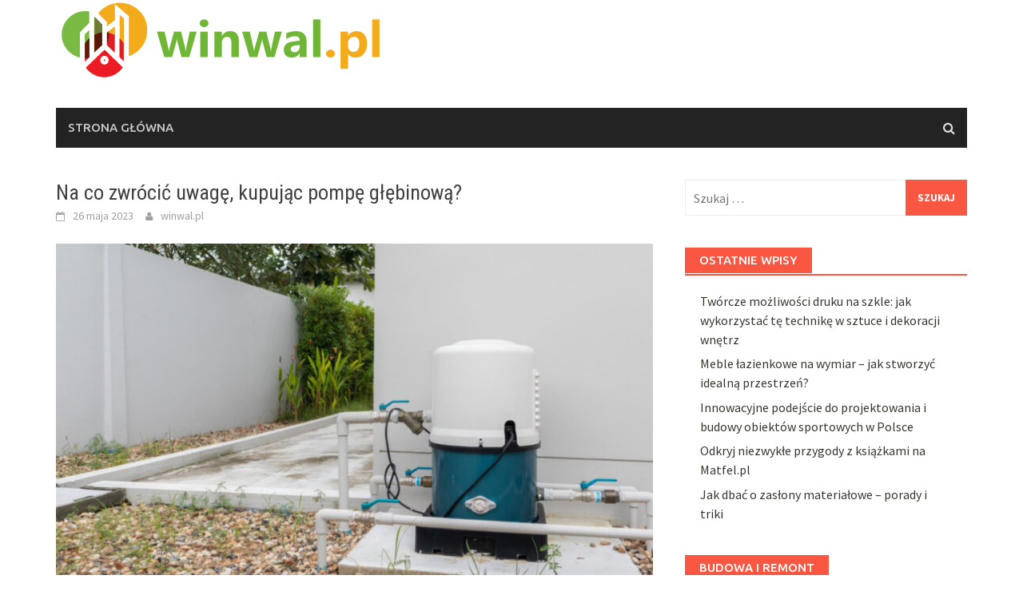

--- FILE ---
content_type: text/html; charset=UTF-8
request_url: https://winwal.pl/na-co-zwrocic-uwage-kupujac-pompe-glebinowa/
body_size: 16739
content:
<!DOCTYPE html>
<html lang="pl-PL">
<head>
<meta charset="UTF-8">
<meta name="viewport" content="width=device-width, initial-scale=1">
<link rel="profile" href="https://gmpg.org/xfn/11">
<link rel="pingback" href="https://winwal.pl/xmlrpc.php">
<meta name='robots' content='index, follow, max-image-preview:large, max-snippet:-1, max-video-preview:-1' />
	<style>img:is([sizes="auto" i], [sizes^="auto," i]) { contain-intrinsic-size: 3000px 1500px }</style>
	
	<!-- This site is optimized with the Yoast SEO plugin v26.2 - https://yoast.com/wordpress/plugins/seo/ -->
	<title>Na co zwrócić uwagę, kupując pompę głębinową? - Zlewozmywaki Warszawa</title>
	<link rel="canonical" href="https://winwal.pl/na-co-zwrocic-uwage-kupujac-pompe-glebinowa/" />
	<meta property="og:locale" content="pl_PL" />
	<meta property="og:type" content="article" />
	<meta property="og:title" content="Na co zwrócić uwagę, kupując pompę głębinową? - Zlewozmywaki Warszawa" />
	<meta property="og:description" content="Większość gospodarstw domowych zlokalizowanych w przestrzeni miasta, nie musi mieć na względzie problemów związanych z podłączeniem wody. Mają bowiem zagwarantowaną możliwość korzystania z" />
	<meta property="og:url" content="https://winwal.pl/na-co-zwrocic-uwage-kupujac-pompe-glebinowa/" />
	<meta property="og:site_name" content="Zlewozmywaki Warszawa" />
	<meta property="article:published_time" content="2023-05-26T13:29:47+00:00" />
	<meta property="article:modified_time" content="2024-01-03T11:31:12+00:00" />
	<meta property="og:image" content="https://winwal.pl/wp-content/uploads/2023/05/automatic-water-pump-station-outside-house.jpg" />
	<meta property="og:image:width" content="1280" />
	<meta property="og:image:height" content="853" />
	<meta property="og:image:type" content="image/jpeg" />
	<meta name="author" content="winwal.pl" />
	<meta name="twitter:card" content="summary_large_image" />
	<script type="application/ld+json" class="yoast-schema-graph">{"@context":"https://schema.org","@graph":[{"@type":"WebPage","@id":"https://winwal.pl/na-co-zwrocic-uwage-kupujac-pompe-glebinowa/","url":"https://winwal.pl/na-co-zwrocic-uwage-kupujac-pompe-glebinowa/","name":"Na co zwrócić uwagę, kupując pompę głębinową? - Zlewozmywaki Warszawa","isPartOf":{"@id":"https://winwal.pl/#website"},"primaryImageOfPage":{"@id":"https://winwal.pl/na-co-zwrocic-uwage-kupujac-pompe-glebinowa/#primaryimage"},"image":{"@id":"https://winwal.pl/na-co-zwrocic-uwage-kupujac-pompe-glebinowa/#primaryimage"},"thumbnailUrl":"https://winwal.pl/wp-content/uploads/2023/05/automatic-water-pump-station-outside-house.jpg","datePublished":"2023-05-26T13:29:47+00:00","dateModified":"2024-01-03T11:31:12+00:00","author":{"@id":"https://winwal.pl/#/schema/person/22789ab005b88ff2f5ff45775bb15021"},"breadcrumb":{"@id":"https://winwal.pl/na-co-zwrocic-uwage-kupujac-pompe-glebinowa/#breadcrumb"},"inLanguage":"pl-PL","potentialAction":[{"@type":"ReadAction","target":["https://winwal.pl/na-co-zwrocic-uwage-kupujac-pompe-glebinowa/"]}]},{"@type":"ImageObject","inLanguage":"pl-PL","@id":"https://winwal.pl/na-co-zwrocic-uwage-kupujac-pompe-glebinowa/#primaryimage","url":"https://winwal.pl/wp-content/uploads/2023/05/automatic-water-pump-station-outside-house.jpg","contentUrl":"https://winwal.pl/wp-content/uploads/2023/05/automatic-water-pump-station-outside-house.jpg","width":1280,"height":853},{"@type":"BreadcrumbList","@id":"https://winwal.pl/na-co-zwrocic-uwage-kupujac-pompe-glebinowa/#breadcrumb","itemListElement":[{"@type":"ListItem","position":1,"name":"Strona główna","item":"https://winwal.pl/"},{"@type":"ListItem","position":2,"name":"Na co zwrócić uwagę, kupując pompę głębinową?"}]},{"@type":"WebSite","@id":"https://winwal.pl/#website","url":"https://winwal.pl/","name":"Zlewozmywaki Warszawa","description":"Winwal zlew kuchenny granitowy wymiary","potentialAction":[{"@type":"SearchAction","target":{"@type":"EntryPoint","urlTemplate":"https://winwal.pl/?s={search_term_string}"},"query-input":{"@type":"PropertyValueSpecification","valueRequired":true,"valueName":"search_term_string"}}],"inLanguage":"pl-PL"},{"@type":"Person","@id":"https://winwal.pl/#/schema/person/22789ab005b88ff2f5ff45775bb15021","name":"winwal.pl","image":{"@type":"ImageObject","inLanguage":"pl-PL","@id":"https://winwal.pl/#/schema/person/image/","url":"https://secure.gravatar.com/avatar/bfd83fde509db3de9c690690b87690711d492ee9717552382212a506974c8308?s=96&d=mm&r=g","contentUrl":"https://secure.gravatar.com/avatar/bfd83fde509db3de9c690690b87690711d492ee9717552382212a506974c8308?s=96&d=mm&r=g","caption":"winwal.pl"},"url":"https://winwal.pl/author/winwal-pl/"}]}</script>
	<!-- / Yoast SEO plugin. -->


<link rel='dns-prefetch' href='//fonts.googleapis.com' />
<link rel="alternate" type="application/rss+xml" title="Zlewozmywaki Warszawa &raquo; Kanał z wpisami" href="https://winwal.pl/feed/" />
<link rel="alternate" type="application/rss+xml" title="Zlewozmywaki Warszawa &raquo; Kanał z komentarzami" href="https://winwal.pl/comments/feed/" />
<script type="text/javascript">
/* <![CDATA[ */
window._wpemojiSettings = {"baseUrl":"https:\/\/s.w.org\/images\/core\/emoji\/16.0.1\/72x72\/","ext":".png","svgUrl":"https:\/\/s.w.org\/images\/core\/emoji\/16.0.1\/svg\/","svgExt":".svg","source":{"concatemoji":"https:\/\/winwal.pl\/wp-includes\/js\/wp-emoji-release.min.js?ver=6.8.3"}};
/*! This file is auto-generated */
!function(s,n){var o,i,e;function c(e){try{var t={supportTests:e,timestamp:(new Date).valueOf()};sessionStorage.setItem(o,JSON.stringify(t))}catch(e){}}function p(e,t,n){e.clearRect(0,0,e.canvas.width,e.canvas.height),e.fillText(t,0,0);var t=new Uint32Array(e.getImageData(0,0,e.canvas.width,e.canvas.height).data),a=(e.clearRect(0,0,e.canvas.width,e.canvas.height),e.fillText(n,0,0),new Uint32Array(e.getImageData(0,0,e.canvas.width,e.canvas.height).data));return t.every(function(e,t){return e===a[t]})}function u(e,t){e.clearRect(0,0,e.canvas.width,e.canvas.height),e.fillText(t,0,0);for(var n=e.getImageData(16,16,1,1),a=0;a<n.data.length;a++)if(0!==n.data[a])return!1;return!0}function f(e,t,n,a){switch(t){case"flag":return n(e,"\ud83c\udff3\ufe0f\u200d\u26a7\ufe0f","\ud83c\udff3\ufe0f\u200b\u26a7\ufe0f")?!1:!n(e,"\ud83c\udde8\ud83c\uddf6","\ud83c\udde8\u200b\ud83c\uddf6")&&!n(e,"\ud83c\udff4\udb40\udc67\udb40\udc62\udb40\udc65\udb40\udc6e\udb40\udc67\udb40\udc7f","\ud83c\udff4\u200b\udb40\udc67\u200b\udb40\udc62\u200b\udb40\udc65\u200b\udb40\udc6e\u200b\udb40\udc67\u200b\udb40\udc7f");case"emoji":return!a(e,"\ud83e\udedf")}return!1}function g(e,t,n,a){var r="undefined"!=typeof WorkerGlobalScope&&self instanceof WorkerGlobalScope?new OffscreenCanvas(300,150):s.createElement("canvas"),o=r.getContext("2d",{willReadFrequently:!0}),i=(o.textBaseline="top",o.font="600 32px Arial",{});return e.forEach(function(e){i[e]=t(o,e,n,a)}),i}function t(e){var t=s.createElement("script");t.src=e,t.defer=!0,s.head.appendChild(t)}"undefined"!=typeof Promise&&(o="wpEmojiSettingsSupports",i=["flag","emoji"],n.supports={everything:!0,everythingExceptFlag:!0},e=new Promise(function(e){s.addEventListener("DOMContentLoaded",e,{once:!0})}),new Promise(function(t){var n=function(){try{var e=JSON.parse(sessionStorage.getItem(o));if("object"==typeof e&&"number"==typeof e.timestamp&&(new Date).valueOf()<e.timestamp+604800&&"object"==typeof e.supportTests)return e.supportTests}catch(e){}return null}();if(!n){if("undefined"!=typeof Worker&&"undefined"!=typeof OffscreenCanvas&&"undefined"!=typeof URL&&URL.createObjectURL&&"undefined"!=typeof Blob)try{var e="postMessage("+g.toString()+"("+[JSON.stringify(i),f.toString(),p.toString(),u.toString()].join(",")+"));",a=new Blob([e],{type:"text/javascript"}),r=new Worker(URL.createObjectURL(a),{name:"wpTestEmojiSupports"});return void(r.onmessage=function(e){c(n=e.data),r.terminate(),t(n)})}catch(e){}c(n=g(i,f,p,u))}t(n)}).then(function(e){for(var t in e)n.supports[t]=e[t],n.supports.everything=n.supports.everything&&n.supports[t],"flag"!==t&&(n.supports.everythingExceptFlag=n.supports.everythingExceptFlag&&n.supports[t]);n.supports.everythingExceptFlag=n.supports.everythingExceptFlag&&!n.supports.flag,n.DOMReady=!1,n.readyCallback=function(){n.DOMReady=!0}}).then(function(){return e}).then(function(){var e;n.supports.everything||(n.readyCallback(),(e=n.source||{}).concatemoji?t(e.concatemoji):e.wpemoji&&e.twemoji&&(t(e.twemoji),t(e.wpemoji)))}))}((window,document),window._wpemojiSettings);
/* ]]> */
</script>
<style id='wp-emoji-styles-inline-css' type='text/css'>

	img.wp-smiley, img.emoji {
		display: inline !important;
		border: none !important;
		box-shadow: none !important;
		height: 1em !important;
		width: 1em !important;
		margin: 0 0.07em !important;
		vertical-align: -0.1em !important;
		background: none !important;
		padding: 0 !important;
	}
</style>
<link rel='stylesheet' id='wp-block-library-css' href='https://winwal.pl/wp-includes/css/dist/block-library/style.min.css?ver=6.8.3' type='text/css' media='all' />
<style id='classic-theme-styles-inline-css' type='text/css'>
/*! This file is auto-generated */
.wp-block-button__link{color:#fff;background-color:#32373c;border-radius:9999px;box-shadow:none;text-decoration:none;padding:calc(.667em + 2px) calc(1.333em + 2px);font-size:1.125em}.wp-block-file__button{background:#32373c;color:#fff;text-decoration:none}
</style>
<style id='global-styles-inline-css' type='text/css'>
:root{--wp--preset--aspect-ratio--square: 1;--wp--preset--aspect-ratio--4-3: 4/3;--wp--preset--aspect-ratio--3-4: 3/4;--wp--preset--aspect-ratio--3-2: 3/2;--wp--preset--aspect-ratio--2-3: 2/3;--wp--preset--aspect-ratio--16-9: 16/9;--wp--preset--aspect-ratio--9-16: 9/16;--wp--preset--color--black: #000000;--wp--preset--color--cyan-bluish-gray: #abb8c3;--wp--preset--color--white: #ffffff;--wp--preset--color--pale-pink: #f78da7;--wp--preset--color--vivid-red: #cf2e2e;--wp--preset--color--luminous-vivid-orange: #ff6900;--wp--preset--color--luminous-vivid-amber: #fcb900;--wp--preset--color--light-green-cyan: #7bdcb5;--wp--preset--color--vivid-green-cyan: #00d084;--wp--preset--color--pale-cyan-blue: #8ed1fc;--wp--preset--color--vivid-cyan-blue: #0693e3;--wp--preset--color--vivid-purple: #9b51e0;--wp--preset--gradient--vivid-cyan-blue-to-vivid-purple: linear-gradient(135deg,rgba(6,147,227,1) 0%,rgb(155,81,224) 100%);--wp--preset--gradient--light-green-cyan-to-vivid-green-cyan: linear-gradient(135deg,rgb(122,220,180) 0%,rgb(0,208,130) 100%);--wp--preset--gradient--luminous-vivid-amber-to-luminous-vivid-orange: linear-gradient(135deg,rgba(252,185,0,1) 0%,rgba(255,105,0,1) 100%);--wp--preset--gradient--luminous-vivid-orange-to-vivid-red: linear-gradient(135deg,rgba(255,105,0,1) 0%,rgb(207,46,46) 100%);--wp--preset--gradient--very-light-gray-to-cyan-bluish-gray: linear-gradient(135deg,rgb(238,238,238) 0%,rgb(169,184,195) 100%);--wp--preset--gradient--cool-to-warm-spectrum: linear-gradient(135deg,rgb(74,234,220) 0%,rgb(151,120,209) 20%,rgb(207,42,186) 40%,rgb(238,44,130) 60%,rgb(251,105,98) 80%,rgb(254,248,76) 100%);--wp--preset--gradient--blush-light-purple: linear-gradient(135deg,rgb(255,206,236) 0%,rgb(152,150,240) 100%);--wp--preset--gradient--blush-bordeaux: linear-gradient(135deg,rgb(254,205,165) 0%,rgb(254,45,45) 50%,rgb(107,0,62) 100%);--wp--preset--gradient--luminous-dusk: linear-gradient(135deg,rgb(255,203,112) 0%,rgb(199,81,192) 50%,rgb(65,88,208) 100%);--wp--preset--gradient--pale-ocean: linear-gradient(135deg,rgb(255,245,203) 0%,rgb(182,227,212) 50%,rgb(51,167,181) 100%);--wp--preset--gradient--electric-grass: linear-gradient(135deg,rgb(202,248,128) 0%,rgb(113,206,126) 100%);--wp--preset--gradient--midnight: linear-gradient(135deg,rgb(2,3,129) 0%,rgb(40,116,252) 100%);--wp--preset--font-size--small: 13px;--wp--preset--font-size--medium: 20px;--wp--preset--font-size--large: 36px;--wp--preset--font-size--x-large: 42px;--wp--preset--spacing--20: 0.44rem;--wp--preset--spacing--30: 0.67rem;--wp--preset--spacing--40: 1rem;--wp--preset--spacing--50: 1.5rem;--wp--preset--spacing--60: 2.25rem;--wp--preset--spacing--70: 3.38rem;--wp--preset--spacing--80: 5.06rem;--wp--preset--shadow--natural: 6px 6px 9px rgba(0, 0, 0, 0.2);--wp--preset--shadow--deep: 12px 12px 50px rgba(0, 0, 0, 0.4);--wp--preset--shadow--sharp: 6px 6px 0px rgba(0, 0, 0, 0.2);--wp--preset--shadow--outlined: 6px 6px 0px -3px rgba(255, 255, 255, 1), 6px 6px rgba(0, 0, 0, 1);--wp--preset--shadow--crisp: 6px 6px 0px rgba(0, 0, 0, 1);}:where(.is-layout-flex){gap: 0.5em;}:where(.is-layout-grid){gap: 0.5em;}body .is-layout-flex{display: flex;}.is-layout-flex{flex-wrap: wrap;align-items: center;}.is-layout-flex > :is(*, div){margin: 0;}body .is-layout-grid{display: grid;}.is-layout-grid > :is(*, div){margin: 0;}:where(.wp-block-columns.is-layout-flex){gap: 2em;}:where(.wp-block-columns.is-layout-grid){gap: 2em;}:where(.wp-block-post-template.is-layout-flex){gap: 1.25em;}:where(.wp-block-post-template.is-layout-grid){gap: 1.25em;}.has-black-color{color: var(--wp--preset--color--black) !important;}.has-cyan-bluish-gray-color{color: var(--wp--preset--color--cyan-bluish-gray) !important;}.has-white-color{color: var(--wp--preset--color--white) !important;}.has-pale-pink-color{color: var(--wp--preset--color--pale-pink) !important;}.has-vivid-red-color{color: var(--wp--preset--color--vivid-red) !important;}.has-luminous-vivid-orange-color{color: var(--wp--preset--color--luminous-vivid-orange) !important;}.has-luminous-vivid-amber-color{color: var(--wp--preset--color--luminous-vivid-amber) !important;}.has-light-green-cyan-color{color: var(--wp--preset--color--light-green-cyan) !important;}.has-vivid-green-cyan-color{color: var(--wp--preset--color--vivid-green-cyan) !important;}.has-pale-cyan-blue-color{color: var(--wp--preset--color--pale-cyan-blue) !important;}.has-vivid-cyan-blue-color{color: var(--wp--preset--color--vivid-cyan-blue) !important;}.has-vivid-purple-color{color: var(--wp--preset--color--vivid-purple) !important;}.has-black-background-color{background-color: var(--wp--preset--color--black) !important;}.has-cyan-bluish-gray-background-color{background-color: var(--wp--preset--color--cyan-bluish-gray) !important;}.has-white-background-color{background-color: var(--wp--preset--color--white) !important;}.has-pale-pink-background-color{background-color: var(--wp--preset--color--pale-pink) !important;}.has-vivid-red-background-color{background-color: var(--wp--preset--color--vivid-red) !important;}.has-luminous-vivid-orange-background-color{background-color: var(--wp--preset--color--luminous-vivid-orange) !important;}.has-luminous-vivid-amber-background-color{background-color: var(--wp--preset--color--luminous-vivid-amber) !important;}.has-light-green-cyan-background-color{background-color: var(--wp--preset--color--light-green-cyan) !important;}.has-vivid-green-cyan-background-color{background-color: var(--wp--preset--color--vivid-green-cyan) !important;}.has-pale-cyan-blue-background-color{background-color: var(--wp--preset--color--pale-cyan-blue) !important;}.has-vivid-cyan-blue-background-color{background-color: var(--wp--preset--color--vivid-cyan-blue) !important;}.has-vivid-purple-background-color{background-color: var(--wp--preset--color--vivid-purple) !important;}.has-black-border-color{border-color: var(--wp--preset--color--black) !important;}.has-cyan-bluish-gray-border-color{border-color: var(--wp--preset--color--cyan-bluish-gray) !important;}.has-white-border-color{border-color: var(--wp--preset--color--white) !important;}.has-pale-pink-border-color{border-color: var(--wp--preset--color--pale-pink) !important;}.has-vivid-red-border-color{border-color: var(--wp--preset--color--vivid-red) !important;}.has-luminous-vivid-orange-border-color{border-color: var(--wp--preset--color--luminous-vivid-orange) !important;}.has-luminous-vivid-amber-border-color{border-color: var(--wp--preset--color--luminous-vivid-amber) !important;}.has-light-green-cyan-border-color{border-color: var(--wp--preset--color--light-green-cyan) !important;}.has-vivid-green-cyan-border-color{border-color: var(--wp--preset--color--vivid-green-cyan) !important;}.has-pale-cyan-blue-border-color{border-color: var(--wp--preset--color--pale-cyan-blue) !important;}.has-vivid-cyan-blue-border-color{border-color: var(--wp--preset--color--vivid-cyan-blue) !important;}.has-vivid-purple-border-color{border-color: var(--wp--preset--color--vivid-purple) !important;}.has-vivid-cyan-blue-to-vivid-purple-gradient-background{background: var(--wp--preset--gradient--vivid-cyan-blue-to-vivid-purple) !important;}.has-light-green-cyan-to-vivid-green-cyan-gradient-background{background: var(--wp--preset--gradient--light-green-cyan-to-vivid-green-cyan) !important;}.has-luminous-vivid-amber-to-luminous-vivid-orange-gradient-background{background: var(--wp--preset--gradient--luminous-vivid-amber-to-luminous-vivid-orange) !important;}.has-luminous-vivid-orange-to-vivid-red-gradient-background{background: var(--wp--preset--gradient--luminous-vivid-orange-to-vivid-red) !important;}.has-very-light-gray-to-cyan-bluish-gray-gradient-background{background: var(--wp--preset--gradient--very-light-gray-to-cyan-bluish-gray) !important;}.has-cool-to-warm-spectrum-gradient-background{background: var(--wp--preset--gradient--cool-to-warm-spectrum) !important;}.has-blush-light-purple-gradient-background{background: var(--wp--preset--gradient--blush-light-purple) !important;}.has-blush-bordeaux-gradient-background{background: var(--wp--preset--gradient--blush-bordeaux) !important;}.has-luminous-dusk-gradient-background{background: var(--wp--preset--gradient--luminous-dusk) !important;}.has-pale-ocean-gradient-background{background: var(--wp--preset--gradient--pale-ocean) !important;}.has-electric-grass-gradient-background{background: var(--wp--preset--gradient--electric-grass) !important;}.has-midnight-gradient-background{background: var(--wp--preset--gradient--midnight) !important;}.has-small-font-size{font-size: var(--wp--preset--font-size--small) !important;}.has-medium-font-size{font-size: var(--wp--preset--font-size--medium) !important;}.has-large-font-size{font-size: var(--wp--preset--font-size--large) !important;}.has-x-large-font-size{font-size: var(--wp--preset--font-size--x-large) !important;}
:where(.wp-block-post-template.is-layout-flex){gap: 1.25em;}:where(.wp-block-post-template.is-layout-grid){gap: 1.25em;}
:where(.wp-block-columns.is-layout-flex){gap: 2em;}:where(.wp-block-columns.is-layout-grid){gap: 2em;}
:root :where(.wp-block-pullquote){font-size: 1.5em;line-height: 1.6;}
</style>
<link rel='stylesheet' id='font-awesome-css' href='https://winwal.pl/wp-content/themes/awaken/css/font-awesome.min.css?ver=4.4.0' type='text/css' media='all' />
<link rel='stylesheet' id='bootstrap.css-css' href='https://winwal.pl/wp-content/themes/awaken/css/bootstrap.min.css?ver=all' type='text/css' media='all' />
<link rel='stylesheet' id='awaken-style-css' href='https://winwal.pl/wp-content/themes/awaken-child/style.css?ver=6.8.3' type='text/css' media='all' />
<link rel='stylesheet' id='awaken-fonts-css' href='//fonts.googleapis.com/css?family=Ubuntu%3A400%2C500%7CSource+Sans+Pro%3A400%2C600%2C700%2C400italic%7CRoboto+Condensed%3A400italic%2C700%2C400&#038;subset=latin%2Clatin-ext' type='text/css' media='all' />
<link rel='stylesheet' id='add-flex-css-css' href='https://winwal.pl/wp-content/themes/awaken/css/flexslider.css?ver=6.8.3' type='text/css' media='screen' />
<link rel='stylesheet' id='arpw-style-css' href='https://winwal.pl/wp-content/plugins/advanced-random-posts-widget/assets/css/arpw-frontend.css?ver=6.8.3' type='text/css' media='all' />
<link rel='stylesheet' id='yarppRelatedCss-css' href='https://winwal.pl/wp-content/plugins/yet-another-related-posts-plugin/style/related.css?ver=5.30.11' type='text/css' media='all' />
<script type="text/javascript" src="https://winwal.pl/wp-includes/js/jquery/jquery.min.js?ver=3.7.1" id="jquery-core-js"></script>
<script type="text/javascript" src="https://winwal.pl/wp-includes/js/jquery/jquery-migrate.min.js?ver=3.4.1" id="jquery-migrate-js"></script>
<script type="text/javascript" src="https://winwal.pl/wp-content/themes/awaken/js/scripts.js?ver=6.8.3" id="awaken-scripts-js"></script>
<!--[if lt IE 9]>
<script type="text/javascript" src="https://winwal.pl/wp-content/themes/awaken/js/respond.min.js?ver=6.8.3" id="respond-js"></script>
<![endif]-->
<!--[if lt IE 9]>
<script type="text/javascript" src="https://winwal.pl/wp-content/themes/awaken/js/html5shiv.js?ver=6.8.3" id="html5shiv-js"></script>
<![endif]-->
<link rel="https://api.w.org/" href="https://winwal.pl/wp-json/" /><link rel="alternate" title="JSON" type="application/json" href="https://winwal.pl/wp-json/wp/v2/posts/405" /><link rel="EditURI" type="application/rsd+xml" title="RSD" href="https://winwal.pl/xmlrpc.php?rsd" />
<meta name="generator" content="WordPress 6.8.3" />
<link rel='shortlink' href='https://winwal.pl/?p=405' />
<link rel="alternate" title="oEmbed (JSON)" type="application/json+oembed" href="https://winwal.pl/wp-json/oembed/1.0/embed?url=https%3A%2F%2Fwinwal.pl%2Fna-co-zwrocic-uwage-kupujac-pompe-glebinowa%2F" />
<link rel="alternate" title="oEmbed (XML)" type="text/xml+oembed" href="https://winwal.pl/wp-json/oembed/1.0/embed?url=https%3A%2F%2Fwinwal.pl%2Fna-co-zwrocic-uwage-kupujac-pompe-glebinowa%2F&#038;format=xml" />

		<!-- GA Google Analytics @ https://m0n.co/ga -->
		<script async src="https://www.googletagmanager.com/gtag/js?id=UA-101179247-100"></script>
		<script>
			window.dataLayer = window.dataLayer || [];
			function gtag(){dataLayer.push(arguments);}
			gtag('js', new Date());
			gtag('config', 'UA-101179247-100');
		</script>

	<!-- Analytics by WP Statistics - https://wp-statistics.com -->
<style></style><style type="text/css">.recentcomments a{display:inline !important;padding:0 !important;margin:0 !important;}</style></head>

<body data-rsssl=1 class="wp-singular post-template-default single single-post postid-405 single-format-standard wp-theme-awaken wp-child-theme-awaken-child">
<div id="page" class="hfeed site">
	<a class="skip-link screen-reader-text" href="#content">Skip to content</a>
	<header id="masthead" class="site-header" role="banner">
		
	
	<div class="site-branding">
		<div class="container">
			<div class="site-brand-container">
										<div class="site-logo">
							<a href="https://winwal.pl/" rel="home"><img src="https://winwal.pl/wp-content/uploads/2020/04/logo.png" alt="Zlewozmywaki Warszawa"></a>
						</div>
								</div><!-- .site-brand-container -->
						
		</div>
	</div>

	<div class="container">
		<div class="awaken-navigation-container">
			<nav id="site-navigation" class="main-navigation cl-effect-10" role="navigation">
				<div class="menu"><ul>
<li ><a href="https://winwal.pl/">Strona główna</a></li></ul></div>
			</nav><!-- #site-navigation -->
			<a href="#" class="navbutton" id="main-nav-button">Main Menu</a>
			<div class="responsive-mainnav"></div>

							<div class="awaken-search-button-icon"></div>
				<div class="awaken-search-box-container">
					<div class="awaken-search-box">
						<form action="https://winwal.pl/" id="awaken-search-form" method="get">
							<input type="text" value="" name="s" id="s" />
							<input type="submit" value="Search" />
						</form>
					</div><!-- th-search-box -->
				</div><!-- .th-search-box-container -->
			
		</div><!-- .awaken-navigation-container-->
	</div><!-- .container -->
	</header><!-- #masthead -->

	<div id="content" class="site-content">
		<div class="container">

	<div class="row">
<div class="col-xs-12 col-sm-12 col-md-8 ">
	<div id="primary" class="content-area">
		<main id="main" class="site-main" role="main">

		
			
<article id="post-405" class="post-405 post type-post status-publish format-standard has-post-thumbnail hentry category-budowa-i-remont">
	<header class="single-entry-header">
		<h1 class="single-entry-title entry-title">Na co zwrócić uwagę, kupując pompę głębinową?</h1>
		<div class="single-entry-meta">
			<span class="posted-on"><a href="https://winwal.pl/na-co-zwrocic-uwage-kupujac-pompe-glebinowa/" rel="bookmark"><time class="entry-date published" datetime="2023-05-26T15:29:47+02:00">26 maja 2023</time><time class="updated" datetime="2024-01-03T12:31:12+01:00">3 stycznia 2024</time></a></span><span class="byline"><span class="author vcard"><a class="url fn n" href="https://winwal.pl/author/winwal-pl/">winwal.pl</a></span></span>					</div><!-- .entry-meta -->
	</header><!-- .entry-header -->

				<div class="article-featured-image">
				<img width="752" height="440" src="https://winwal.pl/wp-content/uploads/2023/05/automatic-water-pump-station-outside-house-752x440.jpg" class="attachment-featured-slider size-featured-slider wp-post-image" alt="" decoding="async" fetchpriority="high" />			</div>
			
	<div class="entry-content">
		<p>Większość gospodarstw domowych zlokalizowanych w przestrzeni miasta, nie musi mieć na względzie problemów związanych z podłączeniem wody. Mają bowiem zagwarantowaną możliwość korzystania z miejskich systemów zaopatrzenia. Z problemem borykają się zazwyczaj właściciele nieruchomości położonych z dala od sieci wodociągowej. Podobnie rzecz się ma w przypadku ogrodów, działek i innych terenów, znajdujących się poza obszarem, umożliwiającym pobór wody z miejskich ośrodków. Oczywiście istnieje możliwość podłączenia jej, jednak wiąże się to zazwyczaj ze sporym wydatkiem. Rozwiązanie stanowi przygotowanie studni głębinowych oraz montaż pompy głębinowej. Jak działają pompy głębinowe i o czym pamiętać, decydując się na konkretny model?</p>
<h2>Gdzie stosuje się pompy głębinowe?</h2>
<p>W gospodarstwach domowych położonych z dala od miejskich wodociągów, pompy głębinowe stanowią ekonomiczną alternatywę podłączenia wody. Stosuje się je m.in. w domach jednorodzinnych. Pompa głębinowa zaopatruje je w odpowiedni strumień ciśnienia cieczy i umożliwia pobór wody we wszystkich wyznaczonych do tego celu miejscach. O montaż studni wierconych mogą pokusić się również właściciele działek zlokalizowanych na obrzeżach miasta. System pozwoli bez problemu zaopatrzyć teren zielony oraz uprawy w niezbędną ilość wody. Działkowicze szczególnie doceniają dostęp do tego rodzaju zbiorników wodnych w okresie wiosenno-letnim.</p>
<h3>Pompa głębinowa dla przedsiębiorstw</h3>
<p>Nowoczesne pompy głębinowe ze względu na dużą moc silnika i wysoką wydajność, sprawdzają się również w wielu gałęziach przemysłu. Stosuje się je np. w przemyśle naftowym do wydobywania ropy oraz w przemyśle kopalnianym. Duża dostępność różnorodnych modeli w sklepach takich jak https://www.sklep-watermark.pl/pompy-glebinowe, sprawia że na pompę głębinową, decydują się także coraz częściej przedsiębiorcy z branży piwowarskiej, a także właściciele lokali gastronomicznych oraz rolnicy.</p>
<h2>O czym pamiętać, kupując pompę głębinową?</h2>
<p>Pompę głębinową bardzo często nazywa się również wirową. Wiąże się to przede wszystkim z jej budową oraz zasadą działania. Mechanizm pobiera wodę jedynie wówczas, gdy rzeczywiście następuje jej tłoczenie. Najważniejszym elementem systemu jest wirnik napędzany silnikiem elektrycznym. To właśnie ta część pompy odpowiada za generowanie cieczy. Pompy głębinowe stosuje się na terenach, gdzie lustro wody znajduje się poniżej ośmiu metrów. Dlatego też w poszukiwaniu odpowiedniego modelu, warto przede wszystkim mieć na uwadze własne zapotrzebowanie. Należy zweryfikować wydajność max urządzenia oraz moc silnika tak, aby rzeczywiście dobrać pompę głębinową do indywidualnych potrzeb i możliwości. Od parametrów bowiem uzależnia się to czy pompy głębinowe przeznaczone będą do pompowania wody dla mieszkańców domku jednorodzinnego czy też dla firmy przemysłowej. Ważny czynnik stanowią także warunki gruntowo-wodne okolicy. Poza tym pompa głębinowa jest integralną częścią studni. Powinna być więc dostosowana do jej średnicy.</p>
<p>Na pompy głębinowe decydują się zarówno osoby prywatne, jak i duże przedsiębiorstwa. Rozwiązanie umożliwia bieżący pobór wody w zakresie dostosowanym do indywidualnych preferencji. Nowoczesne pompy głębinowe charakteryzują się dużym stopniem bezawaryjności. Są formą inwestycji, gwarantującą właścicielom nieruchomości dostęp do wody przez długie lata.</p>
<div class='yarpp yarpp-related yarpp-related-website yarpp-template-list'>
<!-- YARPP List -->
<h3>Powiązane posty:</h3><ol>
<li><a href="https://winwal.pl/ogradzamy-przestrzen-uzytkowa-ogrodzenia-przestawne-wynajem-ogrodzen-warszawa-przesla-ogrodzeniowe/" rel="bookmark" title="Ogradzamy przestrzeń użytkową &#8211; ogrodzenia przestawne, wynajem ogrodzeń Warszawa. Przęsła ogrodzeniowe">Ogradzamy przestrzeń użytkową &#8211; ogrodzenia przestawne, wynajem ogrodzeń Warszawa. Przęsła ogrodzeniowe</a> <small>Niektóre przestrzenie trzeba ogrodzić, by zabezpieczyć je przed różnymi czynnikami. Mowa tu przede wszystkim o różnego rodzaju wydarzeniach plenerowych, imprezach, koncertach, dyskotekach...</small></li>
<li><a href="https://winwal.pl/budowa-domu-jak-uniknac-przykrych-niespodzianek/" rel="bookmark" title="Budowa domu – jak uniknąć przykrych niespodzianek?">Budowa domu – jak uniknąć przykrych niespodzianek?</a> <small>Któż z nas nigdy nie marzył o własnym domku z ogródkiem? O porannej kawie wypitej na własnym tarasie? O przestrzeni i prywatności?...</small></li>
<li><a href="https://winwal.pl/likwidacja-pni-i-korzeni-po-scietym-drzewie-przy-uzyciu-grzybni-latwe-skuteczne-i-calkowicie-ekologiczne-rozwiazanie/" rel="bookmark" title="Likwidacja pni i korzeni po ściętym drzewie przy użyciu grzybni &#8211; łatwe, skuteczne i całkowicie ekologiczne rozwiązanie">Likwidacja pni i korzeni po ściętym drzewie przy użyciu grzybni &#8211; łatwe, skuteczne i całkowicie ekologiczne rozwiązanie</a> <small>Grzyby to fascynujące organizmy, których głównym zadaniem w przyrodzie jest rozkładanie martwej materii organicznej, aby na jej bazie znów powstało życie. Ten...</small></li>
<li><a href="https://winwal.pl/kafelki-ceramiczne-w-lazience-wybor-wzory-i-ukladanie/" rel="bookmark" title="Kafelki ceramiczne w łazience: wybór, wzory i układanie">Kafelki ceramiczne w łazience: wybór, wzory i układanie</a> <small>Kafelki ceramiczne &#8211; trwałe i stylowe rozwiązanie do łazienki Łazienka to jedno z najważniejszych pomieszczeń w domu, dlatego warto zadbać o jej...</small></li>
</ol>
</div>
			</div><!-- .entry-content -->

	<footer class="single-entry-footer">
		<div class="categorized-under">Posted Under</div><div class="awaken-category-list"><a href="https://winwal.pl/kategoria/budowa-i-remont/" rel="category tag">Budowa i remont</a></div><div class="clearfix"></div>
	</footer><!-- .entry-footer -->
</article><!-- #post-## -->

				<nav class="navigation post-navigation" role="navigation">
		<h1 class="screen-reader-text">Post navigation</h1>
		<div class="nav-links">
			<div class="nav-previous"><a href="https://winwal.pl/szukasz-domku-na-dzialke-postaw-na-gotowy-domek-z-drewna/" rel="prev">Szukasz domku na działkę? Postaw na gotowy domek z drewna</a></div><div class="nav-next"><a href="https://winwal.pl/estetyczne-i-funkcjonalne-dlaczego-warto-zainwestowac-w-panele-szklane-do-wnetrza/" rel="next">Estetyczne i funkcjonalne: Dlaczego warto zainwestować w panele szklane do wnętrza?</a></div>		</div><!-- .nav-links -->
	</nav><!-- .navigation -->
	
			
		
		</main><!-- #main -->
	</div><!-- #primary -->
</div><!-- .bootstrap cols -->
<div class="col-xs-12 col-sm-6 col-md-4">
	
<div id="secondary" class="main-widget-area" role="complementary">
	<aside id="search-2" class="widget widget_search"><form role="search" method="get" class="search-form" action="https://winwal.pl/">
				<label>
					<span class="screen-reader-text">Szukaj:</span>
					<input type="search" class="search-field" placeholder="Szukaj &hellip;" value="" name="s" />
				</label>
				<input type="submit" class="search-submit" value="Szukaj" />
			</form></aside>
		<aside id="recent-posts-2" class="widget widget_recent_entries">
		<div class="widget-title-container"><h3 class="widget-title">Ostatnie wpisy</h3></div>
		<ul>
											<li>
					<a href="https://winwal.pl/tworcze-mozliwosci-druku-na-szkle-jak-wykorzystac-te-technike-w-sztuce-i-dekoracji-wnetrz/">Twórcze możliwości druku na szkle: jak wykorzystać tę technikę w sztuce i dekoracji wnętrz</a>
									</li>
											<li>
					<a href="https://winwal.pl/meble-lazienkowe-na-wymiar-jak-stworzyc-idealna-przestrzen/">Meble łazienkowe na wymiar – jak stworzyć idealną przestrzeń?</a>
									</li>
											<li>
					<a href="https://winwal.pl/innowacyjne-podejscie-do-projektowania-i-budowy-obiektow-sportowych-w-polsce/">Innowacyjne podejście do projektowania i budowy obiektów sportowych w Polsce</a>
									</li>
											<li>
					<a href="https://winwal.pl/odkryj-niezwykle-przygody-z-ksiazkami-na-matfel-pl/">Odkryj niezwykłe przygody z książkami na Matfel.pl</a>
									</li>
											<li>
					<a href="https://winwal.pl/jak-dbac-o-zaslony-materialowe-porady-i-triki/">Jak dbać o zasłony materiałowe – porady i triki</a>
									</li>
					</ul>

		</aside><aside id="arpw-widget-2" class="widget arpw-widget-random"><div class="widget-title-container"><h3 class="widget-title">Budowa i remont</h3></div><div class="arpw-random-post "><ul class="arpw-ul"><li class="arpw-li arpw-clearfix"><a class="arpw-title" href="https://winwal.pl/skandynawski-look-w-salonie-przeganiamy-jesienna-aure/" rel="bookmark">Skandynawski look w salonie – przeganiamy jesienną aurę</a></li><li class="arpw-li arpw-clearfix"><a class="arpw-title" href="https://winwal.pl/montaz-lub-wymiana-grzejnikow-w-krakowie/" rel="bookmark">Montaż lub wymiana grzejników w Krakowie</a></li><li class="arpw-li arpw-clearfix"> <a href="https://compacthomes.pl" target="_blank">dom mobilny</a></li><li class="arpw-li arpw-clearfix"><a class="arpw-title" href="https://winwal.pl/wykorzystanie-przestrzeni-poddasza-projektowanie-poddasza-jako-dodatkowej-przestrzeni-mieszkalnej/" rel="bookmark">Wykorzystanie przestrzeni poddasza: Projektowanie poddasza jako dodatkowej przestrzeni mieszkalnej</a></li><li class="arpw-li arpw-clearfix"><a class="arpw-title" href="https://winwal.pl/przepisy-budowlane-dotyczace-bezpieczenstwa-co-nalezy-wiedziec-podczas-budowy-i-remontu/" rel="bookmark">Przepisy budowlane dotyczące bezpieczeństwa: co należy wiedzieć podczas budowy i remontu</a></li><li class="arpw-li arpw-clearfix"><a class="arpw-title" href="https://winwal.pl/7-rzeczy-ktore-kazdy-dorosly-powinien-miec-w-lazience/" rel="bookmark">7 rzeczy, które każdy dorosły powinien mieć w łazience</a></li><li class="arpw-li arpw-clearfix"><a class="arpw-title" href="https://winwal.pl/przebudowa-domu-na-wysoki-poziom-najlepsze-strategie-renowacji-i-remontu/" rel="bookmark">Przebudowa domu na wysoki poziom: Najlepsze strategie renowacji i remontu</a></li><li class="arpw-li arpw-clearfix"><a class="arpw-title" href="https://winwal.pl/prace-wykonczeniowe-w-kuchni-ukladanie-plytek-montaz-szafek-i-blatu-instalacja-sprzetu-agd/" rel="bookmark">Prace wykończeniowe w kuchni: układanie płytek, montaż szafek i blatu, instalacja sprzętu AGD</a></li></ul></div><!-- Generated by https://wordpress.org/plugins/advanced-random-posts-widget/ --></aside><aside id="text-2" class="widget widget_text">			<div class="textwidget"><p>Winwal zlew kuchenny granitowy wymiary</p>
</div>
		</aside><aside id="recent-comments-2" class="widget widget_recent_comments"><div class="widget-title-container"><h3 class="widget-title">Najnowsze komentarze</h3></div><ul id="recentcomments"></ul></aside><aside id="archives-2" class="widget widget_archive"><div class="widget-title-container"><h3 class="widget-title">Archiwa</h3></div>
			<ul>
					<li><a href='https://winwal.pl/2025/05/'>maj 2025</a></li>
	<li><a href='https://winwal.pl/2025/01/'>styczeń 2025</a></li>
	<li><a href='https://winwal.pl/2024/06/'>czerwiec 2024</a></li>
	<li><a href='https://winwal.pl/2024/03/'>marzec 2024</a></li>
	<li><a href='https://winwal.pl/2024/02/'>luty 2024</a></li>
	<li><a href='https://winwal.pl/2024/01/'>styczeń 2024</a></li>
	<li><a href='https://winwal.pl/2023/11/'>listopad 2023</a></li>
	<li><a href='https://winwal.pl/2023/10/'>październik 2023</a></li>
	<li><a href='https://winwal.pl/2023/08/'>sierpień 2023</a></li>
	<li><a href='https://winwal.pl/2023/07/'>lipiec 2023</a></li>
	<li><a href='https://winwal.pl/2023/06/'>czerwiec 2023</a></li>
	<li><a href='https://winwal.pl/2023/05/'>maj 2023</a></li>
	<li><a href='https://winwal.pl/2023/04/'>kwiecień 2023</a></li>
	<li><a href='https://winwal.pl/2023/03/'>marzec 2023</a></li>
	<li><a href='https://winwal.pl/2023/02/'>luty 2023</a></li>
	<li><a href='https://winwal.pl/2022/11/'>listopad 2022</a></li>
	<li><a href='https://winwal.pl/2022/08/'>sierpień 2022</a></li>
	<li><a href='https://winwal.pl/2022/07/'>lipiec 2022</a></li>
	<li><a href='https://winwal.pl/2022/05/'>maj 2022</a></li>
	<li><a href='https://winwal.pl/2022/04/'>kwiecień 2022</a></li>
	<li><a href='https://winwal.pl/2022/03/'>marzec 2022</a></li>
	<li><a href='https://winwal.pl/2022/02/'>luty 2022</a></li>
	<li><a href='https://winwal.pl/2022/01/'>styczeń 2022</a></li>
	<li><a href='https://winwal.pl/2021/12/'>grudzień 2021</a></li>
	<li><a href='https://winwal.pl/2021/11/'>listopad 2021</a></li>
	<li><a href='https://winwal.pl/2021/10/'>październik 2021</a></li>
	<li><a href='https://winwal.pl/2021/09/'>wrzesień 2021</a></li>
	<li><a href='https://winwal.pl/2021/08/'>sierpień 2021</a></li>
	<li><a href='https://winwal.pl/2021/07/'>lipiec 2021</a></li>
	<li><a href='https://winwal.pl/2021/06/'>czerwiec 2021</a></li>
	<li><a href='https://winwal.pl/2021/05/'>maj 2021</a></li>
	<li><a href='https://winwal.pl/2021/04/'>kwiecień 2021</a></li>
	<li><a href='https://winwal.pl/2021/03/'>marzec 2021</a></li>
	<li><a href='https://winwal.pl/2021/02/'>luty 2021</a></li>
	<li><a href='https://winwal.pl/2021/01/'>styczeń 2021</a></li>
	<li><a href='https://winwal.pl/2020/12/'>grudzień 2020</a></li>
	<li><a href='https://winwal.pl/2020/11/'>listopad 2020</a></li>
	<li><a href='https://winwal.pl/2020/10/'>październik 2020</a></li>
	<li><a href='https://winwal.pl/2020/09/'>wrzesień 2020</a></li>
	<li><a href='https://winwal.pl/2020/08/'>sierpień 2020</a></li>
	<li><a href='https://winwal.pl/2020/07/'>lipiec 2020</a></li>
	<li><a href='https://winwal.pl/2020/06/'>czerwiec 2020</a></li>
	<li><a href='https://winwal.pl/2020/05/'>maj 2020</a></li>
	<li><a href='https://winwal.pl/2020/04/'>kwiecień 2020</a></li>
	<li><a href='https://winwal.pl/2020/03/'>marzec 2020</a></li>
	<li><a href='https://winwal.pl/2020/02/'>luty 2020</a></li>
	<li><a href='https://winwal.pl/2019/04/'>kwiecień 2019</a></li>
	<li><a href='https://winwal.pl/2019/03/'>marzec 2019</a></li>
	<li><a href='https://winwal.pl/2019/01/'>styczeń 2019</a></li>
	<li><a href='https://winwal.pl/2018/12/'>grudzień 2018</a></li>
	<li><a href='https://winwal.pl/2018/11/'>listopad 2018</a></li>
	<li><a href='https://winwal.pl/2018/10/'>październik 2018</a></li>
	<li><a href='https://winwal.pl/2018/09/'>wrzesień 2018</a></li>
	<li><a href='https://winwal.pl/2018/03/'>marzec 2018</a></li>
	<li><a href='https://winwal.pl/2018/02/'>luty 2018</a></li>
	<li><a href='https://winwal.pl/2018/01/'>styczeń 2018</a></li>
	<li><a href='https://winwal.pl/2017/12/'>grudzień 2017</a></li>
	<li><a href='https://winwal.pl/2017/11/'>listopad 2017</a></li>
	<li><a href='https://winwal.pl/2017/10/'>październik 2017</a></li>
	<li><a href='https://winwal.pl/2017/06/'>czerwiec 2017</a></li>
	<li><a href='https://winwal.pl/2017/05/'>maj 2017</a></li>
	<li><a href='https://winwal.pl/2017/04/'>kwiecień 2017</a></li>
	<li><a href='https://winwal.pl/2017/03/'>marzec 2017</a></li>
			</ul>

			</aside><aside id="categories-2" class="widget widget_categories"><div class="widget-title-container"><h3 class="widget-title">Kategorie</h3></div>
			<ul>
					<li class="cat-item cat-item-2"><a href="https://winwal.pl/kategoria/budowa-i-remont/">Budowa i remont</a>
</li>
	<li class="cat-item cat-item-51"><a href="https://winwal.pl/kategoria/do-sprawdzenia/">Do sprawdzenia</a>
</li>
			</ul>

			</aside><aside id="text-3" class="widget widget_text">			<div class="textwidget"><p>zlewozmywaki Warszawa</p>
</div>
		</aside><aside id="arpw-widget-3" class="widget arpw-widget-random"><div class="widget-title-container"><h3 class="widget-title">Polecamy</h3></div><div class="arpw-random-post "><ul class="arpw-ul"><li class="arpw-li arpw-clearfix"><a href="https://winwal.pl/zagadnienia-konstrukcyjne-i-logistyczne-w-tworzeniu-nowoczesnych-obiektow-sportowych/"  rel="bookmark"><img width="50" height="50" src="https://winwal.pl/wp-content/uploads/2023/06/empty-sunlit-gymnasium-high-school-where-memories-were-made-50x50.jpg" class="arpw-thumbnail alignleft wp-post-image" alt="Zagadnienia konstrukcyjne i logistyczne w tworzeniu nowoczesnych obiektów sportowych" decoding="async" loading="lazy" srcset="https://winwal.pl/wp-content/uploads/2023/06/empty-sunlit-gymnasium-high-school-where-memories-were-made-50x50.jpg 50w, https://winwal.pl/wp-content/uploads/2023/06/empty-sunlit-gymnasium-high-school-where-memories-were-made-150x150.jpg 150w, https://winwal.pl/wp-content/uploads/2023/06/empty-sunlit-gymnasium-high-school-where-memories-were-made-120x120.jpg 120w" sizes="auto, (max-width: 50px) 100vw, 50px" /></a><a class="arpw-title" href="https://winwal.pl/zagadnienia-konstrukcyjne-i-logistyczne-w-tworzeniu-nowoczesnych-obiektow-sportowych/" rel="bookmark">Zagadnienia konstrukcyjne i logistyczne w tworzeniu nowoczesnych obiektów sportowych</a><div class="arpw-summary">Tworzenie nowoczesnych obiektów sportowych to proces niezwykle skomplikowany, wymagający szczegółowego planowania i doskonałej koordynacji. Budowa obiektów sportowych obejmuje szereg zagadnień konstrukcyjnych i &hellip;</div></li><li class="arpw-li arpw-clearfix"><a href="https://winwal.pl/klimatyzacja-i-wentylacja-w-domu-najwazniejsze-informacje/"  rel="bookmark"><img width="50" height="26" src="https://winwal.pl/wp-content/uploads/2020/07/klimatyzacja_1593943845.jpg" class="arpw-thumbnail alignleft wp-post-image" alt="Klimatyzacja i wentylacja w domu &#8211; najważniejsze informacje" decoding="async" loading="lazy" srcset="https://winwal.pl/wp-content/uploads/2020/07/klimatyzacja_1593943845.jpg 1280w, https://winwal.pl/wp-content/uploads/2020/07/klimatyzacja_1593943845-300x157.jpg 300w, https://winwal.pl/wp-content/uploads/2020/07/klimatyzacja_1593943845-768x403.jpg 768w, https://winwal.pl/wp-content/uploads/2020/07/klimatyzacja_1593943845-1024x537.jpg 1024w" sizes="auto, (max-width: 50px) 100vw, 50px" /></a><a class="arpw-title" href="https://winwal.pl/klimatyzacja-i-wentylacja-w-domu-najwazniejsze-informacje/" rel="bookmark">Klimatyzacja i wentylacja w domu &#8211; najważniejsze informacje</a><div class="arpw-summary">Lato jak co roku wita nas upałami. Zapewne wiele osób w tym momencie myśli, że dobrze by było mieć w domu klimatyzację. &hellip;</div></li><li class="arpw-li arpw-clearfix"><a href="https://winwal.pl/co-warto-wiedziec-o-podnosnikach-nozycowych/"  rel="bookmark"><img width="50" height="50" src="https://winwal.pl/wp-content/uploads/2023/11/3f6976ebad3726547af6055eec45d01e-50x50.jpg" class="arpw-thumbnail alignleft wp-post-image" alt="Co warto wiedzieć o podnośnikach nożycowych?" decoding="async" loading="lazy" srcset="https://winwal.pl/wp-content/uploads/2023/11/3f6976ebad3726547af6055eec45d01e-50x50.jpg 50w, https://winwal.pl/wp-content/uploads/2023/11/3f6976ebad3726547af6055eec45d01e-150x150.jpg 150w, https://winwal.pl/wp-content/uploads/2023/11/3f6976ebad3726547af6055eec45d01e-120x120.jpg 120w" sizes="auto, (max-width: 50px) 100vw, 50px" /></a><a class="arpw-title" href="https://winwal.pl/co-warto-wiedziec-o-podnosnikach-nozycowych/" rel="bookmark">Co warto wiedzieć o podnośnikach nożycowych?</a><div class="arpw-summary">Odpowiednie, nowoczesne maszyny są niezbędne w codziennej pracy wielu ludzi. W przypadku pracy na wysokości konieczne jest skorzystanie z bezpiecznych urządzeń, gwarantujących &hellip;</div></li><li class="arpw-li arpw-clearfix"><a href="https://winwal.pl/monitorowanie-zuzycia-energii-jak-sledzic-i-kontrolowac-zuzycie-energii-w-domu/"  rel="bookmark"><img width="50" height="50" src="https://winwal.pl/wp-content/uploads/2020/11/parametry-podnosnika-koszowego-50x50.jpg" class="arpw-thumbnail alignleft wp-post-image" alt="Monitorowanie zużycia energii: jak śledzić i kontrolować zużycie energii w domu" decoding="async" loading="lazy" srcset="https://winwal.pl/wp-content/uploads/2020/11/parametry-podnosnika-koszowego-50x50.jpg 50w, https://winwal.pl/wp-content/uploads/2020/11/parametry-podnosnika-koszowego-150x150.jpg 150w" sizes="auto, (max-width: 50px) 100vw, 50px" /></a><a class="arpw-title" href="https://winwal.pl/monitorowanie-zuzycia-energii-jak-sledzic-i-kontrolowac-zuzycie-energii-w-domu/" rel="bookmark">Monitorowanie zużycia energii: jak śledzić i kontrolować zużycie energii w domu</a><div class="arpw-summary">Wzmożony przypływ przekonań o konieczności dbania o środowisko naturalne skłania nas do poszukiwania coraz to nowych sposobów zmniejszania emisji dwutlenku węgla. Jednym &hellip;</div></li><li class="arpw-li arpw-clearfix"><a href="https://winwal.pl/czy-warto-stosowac-produkty-ze-stali-nierdzewnej/"  rel="bookmark"><img width="50" height="33" src="https://winwal.pl/wp-content/uploads/2022/05/stal_1652964419.jpg" class="arpw-thumbnail alignleft wp-post-image" alt="Czy warto stosować produkty ze stali nierdzewnej?" decoding="async" loading="lazy" srcset="https://winwal.pl/wp-content/uploads/2022/05/stal_1652964419.jpg 1280w, https://winwal.pl/wp-content/uploads/2022/05/stal_1652964419-300x200.jpg 300w, https://winwal.pl/wp-content/uploads/2022/05/stal_1652964419-768x512.jpg 768w, https://winwal.pl/wp-content/uploads/2022/05/stal_1652964419-1024x682.jpg 1024w" sizes="auto, (max-width: 50px) 100vw, 50px" /></a><a class="arpw-title" href="https://winwal.pl/czy-warto-stosowac-produkty-ze-stali-nierdzewnej/" rel="bookmark">Czy warto stosować produkty ze stali nierdzewnej?</a><div class="arpw-summary">Coraz więcej osób w obecnej chwili decyduje się na wykonywanie remontów, czy to całego domu czy jakiegoś konkretnego pomieszczenia. Wiadomo, że dobrze &hellip;</div></li></ul></div><!-- Generated by https://wordpress.org/plugins/advanced-random-posts-widget/ --></aside></div><!-- #secondary -->
</div><!-- .bootstrap cols -->
</div><!-- .row -->
		</div><!-- container -->
	</div><!-- #content -->

	<footer id="colophon" class="site-footer" role="contentinfo">
		<div class="container">
			<div class="row">
				<div class="footer-widget-area">
					<div class="col-md-4">
						<div class="left-footer">
							<div class="widget-area" role="complementary">
								<aside id="tag_cloud-2" class="widget widget_tag_cloud"><h3 class="footer-widget-title">Tagi</h3><div class="tagcloud"><a href="https://winwal.pl/zagadnienia/badanie-szczelnosci-budynku/" class="tag-cloud-link tag-link-20 tag-link-position-1" style="font-size: 15.212121212121pt;" aria-label="badanie szczelności budynku (8 elementów)">badanie szczelności budynku</a>
<a href="https://winwal.pl/zagadnienia/cennik-uslug-budowlanych/" class="tag-cloud-link tag-link-40 tag-link-position-2" style="font-size: 22pt;" aria-label="cennik usług budowlanych (12 elementów)">cennik usług budowlanych</a>
<a href="https://winwal.pl/zagadnienia/certyfikaty-energetyczne/" class="tag-cloud-link tag-link-29 tag-link-position-3" style="font-size: 13.090909090909pt;" aria-label="certyfikaty energetyczne (7 elementów)">certyfikaty energetyczne</a>
<a href="https://winwal.pl/zagadnienia/czerwony-zlew/" class="tag-cloud-link tag-link-71 tag-link-position-4" style="font-size: 13.090909090909pt;" aria-label="czerwony zlew (7 elementów)">czerwony zlew</a>
<a href="https://winwal.pl/zagadnienia/docieplanie-domu-warszawa/" class="tag-cloud-link tag-link-10 tag-link-position-5" style="font-size: 19.030303030303pt;" aria-label="Docieplanie domu Warszawa (10 elementów)">Docieplanie domu Warszawa</a>
<a href="https://winwal.pl/zagadnienia/docieplanie-warszawa/" class="tag-cloud-link tag-link-38 tag-link-position-6" style="font-size: 10.969696969697pt;" aria-label="Docieplanie Warszawa (6 elementów)">Docieplanie Warszawa</a>
<a href="https://winwal.pl/zagadnienia/docieplenie-stropodachu-metoda-wdmuchiwania/" class="tag-cloud-link tag-link-33 tag-link-position-7" style="font-size: 13.090909090909pt;" aria-label="docieplenie stropodachu metodą wdmuchiwania (7 elementów)">docieplenie stropodachu metodą wdmuchiwania</a>
<a href="https://winwal.pl/zagadnienia/dopuszczenie-do-kontaktu-z-zywnoscia/" class="tag-cloud-link tag-link-56 tag-link-position-8" style="font-size: 13.090909090909pt;" aria-label="dopuszczenie do kontaktu z żywnością (7 elementów)">dopuszczenie do kontaktu z żywnością</a>
<a href="https://winwal.pl/zagadnienia/drzwi-antywlamaniowe-warszawa/" class="tag-cloud-link tag-link-3 tag-link-position-9" style="font-size: 19.030303030303pt;" aria-label="drzwi antywłamaniowe warszawa (10 elementów)">drzwi antywłamaniowe warszawa</a>
<a href="https://winwal.pl/zagadnienia/drzwi-do-mieszkan-warszawa/" class="tag-cloud-link tag-link-47 tag-link-position-10" style="font-size: 13.090909090909pt;" aria-label="drzwi do mieszkań warszawa (7 elementów)">drzwi do mieszkań warszawa</a>
<a href="https://winwal.pl/zagadnienia/drzwi-drewniane-wewnetrzne/" class="tag-cloud-link tag-link-42 tag-link-position-11" style="font-size: 15.212121212121pt;" aria-label="Drzwi drewniane wewnętrzne (8 elementów)">Drzwi drewniane wewnętrzne</a>
<a href="https://winwal.pl/zagadnienia/drzwi-porta-warszawa/" class="tag-cloud-link tag-link-26 tag-link-position-12" style="font-size: 13.090909090909pt;" aria-label="drzwi porta warszawa (7 elementów)">drzwi porta warszawa</a>
<a href="https://winwal.pl/zagadnienia/drzwi-przesuwne-do-pokoju/" class="tag-cloud-link tag-link-21 tag-link-position-13" style="font-size: 10.969696969697pt;" aria-label="drzwi przesuwne do pokoju (6 elementów)">drzwi przesuwne do pokoju</a>
<a href="https://winwal.pl/zagadnienia/drzwi-szklane-warszawa/" class="tag-cloud-link tag-link-50 tag-link-position-14" style="font-size: 13.090909090909pt;" aria-label="drzwi szklane warszawa (7 elementów)">drzwi szklane warszawa</a>
<a href="https://winwal.pl/zagadnienia/drzwi-wejsciowe-warszawa/" class="tag-cloud-link tag-link-8 tag-link-position-15" style="font-size: 10.969696969697pt;" aria-label="drzwi wejściowe warszawa (6 elementów)">drzwi wejściowe warszawa</a>
<a href="https://winwal.pl/zagadnienia/drzwi-wewnetrzne-warszawa/" class="tag-cloud-link tag-link-22 tag-link-position-16" style="font-size: 15.212121212121pt;" aria-label="drzwi wewnętrzne warszawa (8 elementów)">drzwi wewnętrzne warszawa</a>
<a href="https://winwal.pl/zagadnienia/drzwi-zewnetrzne-warszawa/" class="tag-cloud-link tag-link-35 tag-link-position-17" style="font-size: 13.090909090909pt;" aria-label="drzwi zewnętrzne Warszawa (7 elementów)">drzwi zewnętrzne Warszawa</a>
<a href="https://winwal.pl/zagadnienia/kafelkowanie-lazienki-bielsko/" class="tag-cloud-link tag-link-43 tag-link-position-18" style="font-size: 15.212121212121pt;" aria-label="kafelkowanie łazienki Bielsko (8 elementów)">kafelkowanie łazienki Bielsko</a>
<a href="https://winwal.pl/zagadnienia/kafelkowanie-lazienki-koszt/" class="tag-cloud-link tag-link-39 tag-link-position-19" style="font-size: 10.969696969697pt;" aria-label="kafelkowanie łazienki koszt (6 elementów)">kafelkowanie łazienki koszt</a>
<a href="https://winwal.pl/zagadnienia/klasy-odpornosci-na-wlamanie/" class="tag-cloud-link tag-link-31 tag-link-position-20" style="font-size: 13.090909090909pt;" aria-label="klasy odporności na włamanie (7 elementów)">klasy odporności na włamanie</a>
<a href="https://winwal.pl/zagadnienia/ocieplanie-domu-warszawa/" class="tag-cloud-link tag-link-24 tag-link-position-21" style="font-size: 8pt;" aria-label="Ocieplanie domu Warszawa (5 elementów)">Ocieplanie domu Warszawa</a>
<a href="https://winwal.pl/zagadnienia/ogrodzenia-panelowe-montaz/" class="tag-cloud-link tag-link-48 tag-link-position-22" style="font-size: 10.969696969697pt;" aria-label="ogrodzenia panelowe montaż (6 elementów)">ogrodzenia panelowe montaż</a>
<a href="https://winwal.pl/zagadnienia/ogrodzenia-przestawne/" class="tag-cloud-link tag-link-11 tag-link-position-23" style="font-size: 15.212121212121pt;" aria-label="ogrodzenia przestawne (8 elementów)">ogrodzenia przestawne</a>
<a href="https://winwal.pl/zagadnienia/ogrodzenia-tymczasowe-warszawa/" class="tag-cloud-link tag-link-45 tag-link-position-24" style="font-size: 13.090909090909pt;" aria-label="Ogrodzenia tymczasowe Warszawa (7 elementów)">Ogrodzenia tymczasowe Warszawa</a>
<a href="https://winwal.pl/zagadnienia/ogrodzenie-azurowe/" class="tag-cloud-link tag-link-18 tag-link-position-25" style="font-size: 19.030303030303pt;" aria-label="ogrodzenie ażurowe (10 elementów)">ogrodzenie ażurowe</a>
<a href="https://winwal.pl/zagadnienia/piece-co-warszawa/" class="tag-cloud-link tag-link-7 tag-link-position-26" style="font-size: 10.969696969697pt;" aria-label="piece co Warszawa (6 elementów)">piece co Warszawa</a>
<a href="https://winwal.pl/zagadnienia/pompy-ciepla-montaz-siedlce/" class="tag-cloud-link tag-link-12 tag-link-position-27" style="font-size: 10.969696969697pt;" aria-label="pompy ciepła montaż Siedlce (6 elementów)">pompy ciepła montaż Siedlce</a>
<a href="https://winwal.pl/zagadnienia/powloka-antybakteryjna-w-lodowce/" class="tag-cloud-link tag-link-65 tag-link-position-28" style="font-size: 13.090909090909pt;" aria-label="powłoka antybakteryjna w lodówce (7 elementów)">powłoka antybakteryjna w lodówce</a>
<a href="https://winwal.pl/zagadnienia/producent-rusztowan/" class="tag-cloud-link tag-link-32 tag-link-position-29" style="font-size: 13.090909090909pt;" aria-label="producent rusztowań (7 elementów)">producent rusztowań</a>
<a href="https://winwal.pl/zagadnienia/przesla-ogrodzeniowe/" class="tag-cloud-link tag-link-41 tag-link-position-30" style="font-size: 10.969696969697pt;" aria-label="przęsła ogrodzeniowe (6 elementów)">przęsła ogrodzeniowe</a>
<a href="https://winwal.pl/zagadnienia/rekuperacja-mazowieckie/" class="tag-cloud-link tag-link-9 tag-link-position-31" style="font-size: 15.212121212121pt;" aria-label="rekuperacja mazowieckie (8 elementów)">rekuperacja mazowieckie</a>
<a href="https://winwal.pl/zagadnienia/rusztowania-aluminiowe-przejezdne/" class="tag-cloud-link tag-link-23 tag-link-position-32" style="font-size: 13.090909090909pt;" aria-label="rusztowania aluminiowe przejezdne (7 elementów)">rusztowania aluminiowe przejezdne</a>
<a href="https://winwal.pl/zagadnienia/rusztowania-elewacyjne/" class="tag-cloud-link tag-link-6 tag-link-position-33" style="font-size: 22pt;" aria-label="rusztowania elewacyjne (12 elementów)">rusztowania elewacyjne</a>
<a href="https://winwal.pl/zagadnienia/rusztowanie-budowlane/" class="tag-cloud-link tag-link-30 tag-link-position-34" style="font-size: 10.969696969697pt;" aria-label="rusztowanie budowlane (6 elementów)">rusztowanie budowlane</a>
<a href="https://winwal.pl/zagadnienia/syfon-automatyczny-co-to/" class="tag-cloud-link tag-link-61 tag-link-position-35" style="font-size: 15.212121212121pt;" aria-label="syfon automatyczny co to (8 elementów)">syfon automatyczny co to</a>
<a href="https://winwal.pl/zagadnienia/syfon-automatyczny-czy-zwykly/" class="tag-cloud-link tag-link-57 tag-link-position-36" style="font-size: 22pt;" aria-label="syfon automatyczny czy zwykły (12 elementów)">syfon automatyczny czy zwykły</a>
<a href="https://winwal.pl/zagadnienia/testy-szczelnosci-budynku/" class="tag-cloud-link tag-link-28 tag-link-position-37" style="font-size: 10.969696969697pt;" aria-label="testy szczelności budynku (6 elementów)">testy szczelności budynku</a>
<a href="https://winwal.pl/zagadnienia/wynajem-ogrodzen-warszawa/" class="tag-cloud-link tag-link-16 tag-link-position-38" style="font-size: 17.333333333333pt;" aria-label="Wynajem ogrodzeń Warszawa (9 elementów)">Wynajem ogrodzeń Warszawa</a>
<a href="https://winwal.pl/zagadnienia/zlew-kwadratowy/" class="tag-cloud-link tag-link-54 tag-link-position-39" style="font-size: 13.090909090909pt;" aria-label="zlew kwadratowy (7 elementów)">zlew kwadratowy</a>
<a href="https://winwal.pl/zagadnienia/zlewozmywak-brazowy/" class="tag-cloud-link tag-link-58 tag-link-position-40" style="font-size: 10.969696969697pt;" aria-label="zlewozmywak brązowy (6 elementów)">zlewozmywak brązowy</a>
<a href="https://winwal.pl/zagadnienia/zlewozmywak-czarny-metalik/" class="tag-cloud-link tag-link-53 tag-link-position-41" style="font-size: 10.969696969697pt;" aria-label="zlewozmywak czarny metalik (6 elementów)">zlewozmywak czarny metalik</a>
<a href="https://winwal.pl/zagadnienia/zlewozmywak-granitowy-brazowy/" class="tag-cloud-link tag-link-66 tag-link-position-42" style="font-size: 15.212121212121pt;" aria-label="zlewozmywak granitowy brązowy (8 elementów)">zlewozmywak granitowy brązowy</a>
<a href="https://winwal.pl/zagadnienia/zlewozmywaki-bodenia/" class="tag-cloud-link tag-link-73 tag-link-position-43" style="font-size: 10.969696969697pt;" aria-label="zlewozmywaki bodenia (6 elementów)">zlewozmywaki bodenia</a>
<a href="https://winwal.pl/zagadnienia/zlewozmywak-jednokomorowy-do-szafki-40-cm/" class="tag-cloud-link tag-link-59 tag-link-position-44" style="font-size: 17.333333333333pt;" aria-label="zlewozmywak jednokomorowy do szafki 40 cm (9 elementów)">zlewozmywak jednokomorowy do szafki 40 cm</a>
<a href="https://winwal.pl/zagadnienia/zlewozmywak-krosch/" class="tag-cloud-link tag-link-62 tag-link-position-45" style="font-size: 13.090909090909pt;" aria-label="zlewozmywak krosch (7 elementów)">zlewozmywak krosch</a></div>
</aside>							</div><!-- .widget-area -->
						</div>
					</div>
					
					<div class="col-md-4">
						<div class="mid-footer">
							<div class="widget-area" role="complementary">
								<aside id="arpw-widget-4" class="widget arpw-widget-random"><h3 class="footer-widget-title">Budowa</h3><div class="arpw-random-post "><ul class="arpw-ul"><li class="arpw-li arpw-clearfix"><a class="arpw-title" href="https://winwal.pl/ekokominki-alternatywne-rozwiazania-dla-tradycyjnych-kominkow/" rel="bookmark">Ekokominki: alternatywne rozwiązania dla tradycyjnych kominków</a></li><li class="arpw-li arpw-clearfix"><a class="arpw-title" href="https://winwal.pl/renowacja-ogrodu-jak-przywrocic-stare-ogrody-do-zycia/" rel="bookmark">Renowacja ogrodu: jak przywrócić stare ogrody do życia</a></li><li class="arpw-li arpw-clearfix"><a class="arpw-title" href="https://winwal.pl/jak-sobie-radzic-z-problemami-z-kanalizacja/" rel="bookmark">Jak sobie radzić z problemami z kanalizacją?</a></li><li class="arpw-li arpw-clearfix"><a class="arpw-title" href="https://winwal.pl/7-rzeczy-ktore-kazdy-dorosly-powinien-miec-w-lazience/" rel="bookmark">7 rzeczy, które każdy dorosły powinien mieć w łazience</a></li><li class="arpw-li arpw-clearfix"><a class="arpw-title" href="https://winwal.pl/meble-do-salonu-jak-wybrac-odpowiednie/" rel="bookmark">Meble do salonu &#8211; jak wybrać odpowiednie?</a></li><li class="arpw-li arpw-clearfix"><a class="arpw-title" href="https://winwal.pl/szukasz-domku-na-dzialke-postaw-na-gotowy-domek-z-drewna/" rel="bookmark">Szukasz domku na działkę? Postaw na gotowy domek z drewna</a></li><li class="arpw-li arpw-clearfix"><a class="arpw-title" href="https://winwal.pl/porady-dotyczace-bezpieczenstwa-na-budowie-zasady-bhp-i-ochrona-przed-wypadkami/" rel="bookmark">Porady dotyczące bezpieczeństwa na budowie: zasady BHP i ochrona przed wypadkami</a></li><li class="arpw-li arpw-clearfix"><a class="arpw-title" href="https://winwal.pl/koordynacja-zespolu-budowlanego-jak-efektywnie-wspolpracowac-z-roznymi-specjalistami/" rel="bookmark">Koordynacja zespołu budowlanego: jak efektywnie współpracować z różnymi specjalistami</a></li><li class="arpw-li arpw-clearfix"><a class="arpw-title" href="https://winwal.pl/prace-wykonczeniowe-na-tarasie-montaz-posadzki-balustrady-oswietlenia/" rel="bookmark">Prace wykończeniowe na tarasie: montaż posadzki, balustrady, oświetlenia</a></li><li class="arpw-li arpw-clearfix"><a class="arpw-title" href="https://winwal.pl/projektowanie-biur-i-przestrzeni-komercyjnych-efektywnosc-pracy-i-komfort-klientow/" rel="bookmark">Projektowanie biur i przestrzeni komercyjnych: Efektywność pracy i komfort klientów</a></li><li class="arpw-li arpw-clearfix"><a class="arpw-title" href="https://winwal.pl/wybor-odpowiedniego-rodzaju-betonu-do-konkretnego-zastosowania/" rel="bookmark">Wybór odpowiedniego rodzaju betonu do konkretnego zastosowania</a></li><li class="arpw-li arpw-clearfix"><a class="arpw-title" href="https://winwal.pl/dlaczego-zarzadzanie-wspolnota-mieszkaniowa-jest-tak-bardzo-istotne/" rel="bookmark">Dlaczego zarządzanie wspólnotą mieszkaniową jest tak bardzo istotne?</a></li><li class="arpw-li arpw-clearfix"><a class="arpw-title" href="https://winwal.pl/bogata-oferta-drzwi-drzwi-wejsciowe-drzwi-szklane-wewnetrzne-warszawa/" rel="bookmark">Bogata oferta drzwi &#8211; drzwi wejściowe, drzwi szklane wewnętrzne Warszawa</a></li><li class="arpw-li arpw-clearfix"><a class="arpw-title" href="https://winwal.pl/drewno-w-budownictwie-rodzaje-cechy-i-zastosowanie/" rel="bookmark">Drewno w budownictwie: rodzaje, cechy i zastosowanie</a></li><li class="arpw-li arpw-clearfix"><a class="arpw-title" href="https://winwal.pl/remont-domu-jak-sie-do-niego-przygotowac/" rel="bookmark">Remont domu &#8211; jak się do niego przygotować?</a></li><li class="arpw-li arpw-clearfix"><a class="arpw-title" href="https://winwal.pl/montaz-drzwi-i-okien-kroki-wskazowki-i-rodzaje-materialow/" rel="bookmark">Montaż drzwi i okien: kroki, wskazówki i rodzaje materiałów</a></li><li class="arpw-li arpw-clearfix"><a class="arpw-title" href="https://winwal.pl/wlasciwosci-i-zalety-belki-stropowej-drewnianej-jako-elementu-konstrukcyjnego/" rel="bookmark">Właściwości i zalety belki stropowej drewnianej jako elementu konstrukcyjnego</a></li><li class="arpw-li arpw-clearfix"><a class="arpw-title" href="https://winwal.pl/farba-strukturalna-co-warto-o-niej-wiedziec/" rel="bookmark">Farba strukturalna – co warto o niej wiedzieć?</a></li><li class="arpw-li arpw-clearfix"><a class="arpw-title" href="https://winwal.pl/ekologiczny-dom-certyfikaty-energetyczne-wentylacja-mechaniczna-wroclaw/" rel="bookmark">Ekologiczny dom &#8211; certyfikaty energetyczne. Wentylacja mechaniczna Wrocław</a></li><li class="arpw-li arpw-clearfix"><a class="arpw-title" href="https://winwal.pl/zlewozmywaki-bodenia-stylowe-i-wygodne-kuchnie/" rel="bookmark">Zlewozmywaki Bodenia. Stylowe i wygodne kuchnie</a></li><li class="arpw-li arpw-clearfix"><a class="arpw-title" href="https://winwal.pl/wywoz-smieci-w-warszawie/" rel="bookmark">Wywóz śmieci w Warszawie</a></li><li class="arpw-li arpw-clearfix"><a class="arpw-title" href="https://winwal.pl/dopieszczamy-dom-ocieplanie-domu-warszawa-docieplanie-domu-warszawa-testy-szczelnosci-budynku/" rel="bookmark">Dopieszczamy dom &#8211; Ocieplanie domu Warszawa. Docieplanie domu Warszawa &#8211; testy szczelności budynku</a></li></ul></div><!-- Generated by https://wordpress.org/plugins/advanced-random-posts-widget/ --></aside>							</div><!-- .widget-area -->						
						</div>
					</div>

					<div class="col-md-4">
						<div class="right-footer">
							<div class="widget-area" role="complementary">
								
															</div><!-- .widget-area -->				
						</div>
					</div>						
				</div><!-- .footer-widget-area -->
			</div><!-- .row -->
		</div><!-- .container -->	

		<div class="footer-site-info">	
			<div class="container">
				<div class="row">
					<div class="col-xs-12 col-md-6 col-sm-6 awfl">
						Copyright &#169; 2025 <a href="https://winwal.pl/" title="Zlewozmywaki Warszawa" >Zlewozmywaki Warszawa</a>.					</div>
					<div class="col-xs-12 col-md-6 col-sm-6 awfr">
						<div class="th-copyright">
							Proudly powered by <a href="http://wordpress.org" target="_blank" title="WordPress">WordPress</a>.							<span class="sep"> | </span>
							Theme: Awaken by <a href="http://themezhut.com/themes/awaken" target="_blank" rel="designer">ThemezHut</a>.						</div>
					</div>
				</div><!-- .row -->
			</div><!-- .container -->
		</div><!-- .site-info -->
	</footer><!-- #colophon -->
</div><!-- #page -->

<script type="speculationrules">
{"prefetch":[{"source":"document","where":{"and":[{"href_matches":"\/*"},{"not":{"href_matches":["\/wp-*.php","\/wp-admin\/*","\/wp-content\/uploads\/*","\/wp-content\/*","\/wp-content\/plugins\/*","\/wp-content\/themes\/awaken-child\/*","\/wp-content\/themes\/awaken\/*","\/*\\?(.+)"]}},{"not":{"selector_matches":"a[rel~=\"nofollow\"]"}},{"not":{"selector_matches":".no-prefetch, .no-prefetch a"}}]},"eagerness":"conservative"}]}
</script>
<script type="text/javascript" src="https://winwal.pl/wp-content/themes/awaken/js/navigation.js?ver=20120206" id="awaken-navigation-js"></script>
<script type="text/javascript" src="https://winwal.pl/wp-content/themes/awaken/js/bootstrap.min.js?ver=6.8.3" id="bootstrap-js-js"></script>
<script type="text/javascript" src="https://winwal.pl/wp-content/themes/awaken/js/skip-link-focus-fix.js?ver=20130115" id="awaken-skip-link-focus-fix-js"></script>
<script type="text/javascript" src="https://winwal.pl/wp-content/themes/awaken/js/jquery.flexslider-min.js?ver=6.8.3" id="flexslider-js"></script>
<script type="text/javascript" src="https://winwal.pl/wp-content/themes/awaken/js/awaken.slider.js?ver=6.8.3" id="add-awaken-flex-js-js"></script>

</body>
</html>